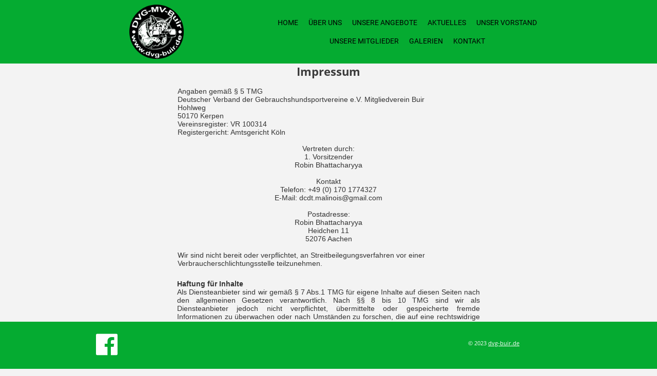

--- FILE ---
content_type: text/html; charset=utf-8
request_url: https://dvg-buir.de/impressum/
body_size: 3342
content:
<!DOCTYPE html>
<html lang="de">
<head>
	<script type="text/javascript">
			</script>
	<meta http-equiv="content-type" content="text/html; charset=utf-8" />
	<title>Impressum</title>
	<base href="https://dvg-buir.de/" />
	<link rel="canonical" href="https://dvg-buir.de/impressum/" />
	
	
						<meta name="viewport" content="width=device-width, initial-scale=1" />
					<meta name="description" content="Impressum" />
			<meta name="keywords" content="Impressum" />
			
	<!-- Facebook Open Graph -->
		<meta property="og:title" content="Impressum" />
			<meta property="og:description" content="Impressum" />
			<meta property="og:image" content="" />
			<meta property="og:type" content="article" />
			<meta property="og:url" content="https://dvg-buir.de/impressum/" />
		<!-- Facebook Open Graph end -->

		<meta name="generator" content="1blu" />
			<script src="js/common-bundle.js?ts=20260103115604" type="text/javascript"></script>
	<script src="js/a18a9cff505c004added4e085b428d02-bundle.js?ts=20260103115604" type="text/javascript"></script>
	<link href="css/common-bundle.css?ts=20260103115604" rel="stylesheet" type="text/css" />
	<link href="css/a18a9cff505c004added4e085b428d02-bundle.css?ts=20260103115604" rel="stylesheet" type="text/css" id="wb-page-stylesheet" />
	<link rel="apple-touch-icon" type="image/png" sizes="120x120" href="gallery/favicons/favicon-120x120.png"><link rel="icon" type="image/png" sizes="120x120" href="gallery/favicons/favicon-120x120.png"><link rel="apple-touch-icon" type="image/png" sizes="152x152" href="gallery/favicons/favicon-152x152.png"><link rel="icon" type="image/png" sizes="152x152" href="gallery/favicons/favicon-152x152.png"><link rel="apple-touch-icon" type="image/png" sizes="180x180" href="gallery/favicons/favicon-180x180.png"><link rel="icon" type="image/png" sizes="180x180" href="gallery/favicons/favicon-180x180.png"><link rel="icon" type="image/png" sizes="192x192" href="gallery/favicons/favicon-192x192.png"><link rel="apple-touch-icon" type="image/png" sizes="60x60" href="gallery/favicons/favicon-60x60.png"><link rel="icon" type="image/png" sizes="60x60" href="gallery/favicons/favicon-60x60.png"><link rel="apple-touch-icon" type="image/png" sizes="76x76" href="gallery/favicons/favicon-76x76.png"><link rel="icon" type="image/png" sizes="76x76" href="gallery/favicons/favicon-76x76.png"><link rel="icon" type="image/png" href="gallery/favicons/favicon.png">
	<script type="text/javascript">
	window.useTrailingSlashes = true;
	window.disableRightClick = false;
	window.currLang = 'de';
</script>
		
	<!--[if lt IE 9]>
	<script src="js/html5shiv.min.js"></script>
	<![endif]-->

		<script type="text/javascript">
		$(function () {
});    </script>
</head>


<body class="site site-lang-de " ><div id="wb_root" class="root wb-layout-vertical"><div class="wb_sbg"></div><div id="wb_header_a18a9cff505c004added4e085b428d02" class="wb_element wb-layout-element" data-plugin="LayoutElement"><div class="wb_content wb-layout-vertical"><div id="a18a9cff2a6d42d62b6d8d9114c1c95d" class="wb_element wb-layout-element" data-plugin="LayoutElement"><div class="wb_content wb-layout-horizontal"><div id="a18a9cff2a6d4329f29cba452c0ff58b" class="wb_element wb-layout-element" data-plugin="LayoutElement"><div class="wb_content wb-layout-horizontal"><div id="a18a9cff2a6d4415dae4716a31d9b28d" class="wb_element wb_element_picture" data-plugin="Picture" title=""><div class="wb_picture_wrap"><div class="wb-picture-wrapper"><img loading="lazy" alt="" src="gallery_gen/cf219666b90d4d896b2573ba4639e373_264x264_fit.png?ts=1767434164"></div></div></div><div id="a18a9cff2a6d45b09bf566ae85010df8" class="wb_element wb-menu wb-prevent-layout-click wb-menu-mobile" data-plugin="Menu"><span class="btn btn-default btn-collapser"><span class="icon-bar"></span><span class="icon-bar"></span><span class="icon-bar"></span></span><ul class="hmenu" dir="ltr"><li><a href="https://dvg-buir.de/">Home</a></li><li><a href="ueber_uns/">Über uns</a></li><li><a href="angebote/">Unsere Angebote</a><ul><li><a href="unterordnung/">Unterordnung</a></li><li><a href="gruppenarbeit/">Gruppenarbeit</a></li><li><a href="schutzdienst/">Schutzdienst</a></li><li><a href="faehrtenarbeit/">Fährtenarbeit</a></li></ul></li><li><a href="aktuelles/">Aktuelles</a></li><li><a href="vorstand/">Unser Vorstand</a></li><li><a href="mitglieder/">Unsere Mitglieder</a></li><li><a href="galerien/">Galerien</a></li><li><a href="kontakt/">Kontakt</a></li></ul><div class="clearfix"></div></div></div></div></div></div></div></div><div id="wb_main_a18a9cff505c004added4e085b428d02" class="wb_element wb-layout-element" data-plugin="LayoutElement"><div class="wb_content wb-layout-vertical"><div id="a18a9cff2a6c181e81a4bc47b25f8d59" class="wb_element wb-layout-element" data-plugin="LayoutElement"><div class="wb_content wb-layout-vertical"><div id="a18a9cff2a6c190a9a15b3c14bb4327c" class="wb_element wb-layout-element" data-plugin="LayoutElement"><div class="wb_content wb-layout-vertical"><div id="a18a9cff2a6c1a4ec7666c14a5241e23" class="wb_element wb_text_element" data-plugin="TextArea" style=" line-height: normal;"><h3 class="wb-stl-heading3" style="text-align: center;"><strong>Impressum</strong></h3>

<p> </p>

<p>Angaben gemäß § 5 TMG</p>

<p>Deutscher Verband der Gebrauchshundsportvereine e.V. Mitgliedverein Buir<br>
Hohlweg<br>
50170 Kerpen<br>
Vereinsregister: VR 100314<br>
Registergericht: Amtsgericht Köln</p>

<p> </p>

<p style="text-align: center;">Vertreten durch:<br>
1. Vorsitzender</p>

<p style="text-align: center;">Robin Bhattacharyya</p>

<p style="text-align: center;"><br>
Kontakt<br>
Telefon: +49 (0) 170 1774327<br>
E-Mail: dcdt.malinois@gmail.com</p>

<p style="text-align: center;"><br>
Postadresse:<br>
Robin Bhattacharyya<br>
Heidchen 11<br>
52076 Aachen</p>

<p style="text-align: center;"> </p>

<p>Wir sind nicht bereit oder verpflichtet, an Streitbeilegungsverfahren vor einer Verbraucherschlichtungsstelle teilzunehmen.</p>
</div></div></div><div id="a18a9cff2a6c1b6bae6d3ee6109901fa" class="wb_element wb-layout-element" data-plugin="LayoutElement"><div class="wb_content wb-layout-horizontal"><div id="a18a9cff2a6c1c461ef8829d2c65d03f" class="wb_element wb-layout-element" data-plugin="LayoutElement"><div class="wb_content wb-layout-vertical"></div></div><div id="a18a9cff2a6c1d9c7688285316a835df" class="wb_element wb-layout-element" data-plugin="LayoutElement"><div class="wb_content wb-layout-vertical"><div id="a18a9cff2a6c1e21e644f9a904e5b81b" class="wb_element wb_text_element" data-plugin="TextArea" style=" line-height: normal;"><p style="text-align: justify;"><strong>Haftung für Inhalte</strong><br>
Als Diensteanbieter sind wir gemäß § 7 Abs.1 TMG für eigene Inhalte auf diesen Seiten nach den allgemeinen Gesetzen verantwortlich. Nach §§ 8 bis 10 TMG sind wir als Diensteanbieter jedoch nicht verpflichtet, übermittelte oder gespeicherte fremde Informationen zu überwachen oder nach Umständen zu forschen, die auf eine rechtswidrige Tätigkeit hinweisen.</p>

<p style="text-align: justify;">Verpflichtungen zur Entfernung oder Sperrung der Nutzung von Informationen nach den allgemeinen Gesetzen bleiben hiervon unberührt. Eine diesbezügliche Haftung ist jedoch erst ab dem Zeitpunkt der Kenntnis einer konkreten Rechtsverletzung möglich. Bei Bekanntwerden von entsprechenden Rechtsverletzungen werden wir diese Inhalte umgehend entfernen.</p>

<p> </p>

<p style="text-align: justify;"><strong>Haftung für Links</strong><br>
Unser Angebot enthält Links zu externen Websites Dritter, auf deren Inhalte wir keinen Einfluss haben. Deshalb können wir für diese fremden Inhalte auch keine Gewähr übernehmen. Für die Inhalte der verlinkten Seiten ist stets der jeweilige Anbieter oder Betreiber der Seiten verantwortlich. Die verlinkten Seiten wurden zum Zeitpunkt der Verlinkung auf mögliche Rechtsverstöße überprüft. Rechtswidrige Inhalte waren zum Zeitpunkt der Verlinkung nicht erkennbar.<br>
Eine permanente inhaltliche Kontrolle der verlinkten Seiten ist jedoch ohne konkrete Anhaltspunkte einer Rechtsverletzung nicht zumutbar. Bei Bekanntwerden von Rechtsverletzungen werden wir derartige Links umgehend entfernen.</p>

<p style="text-align: justify;"> </p>

<p style="text-align: justify;"><strong>Urheberrecht</strong><br>
Die durch die Seitenbetreiber erstellten Inhalte und Werke auf diesen Seiten unterliegen dem deutschen Urheberrecht. Die Vervielfältigung, Bearbeitung, Verbreitung und jede Art der Verwertung außerhalb der Grenzen des Urheberrechtes bedürfen der schriftlichen Zustimmung des jeweiligen Autors bzw. Erstellers. Downloads und Kopien dieser Seite sind nur für den privaten, nicht kommerziellen Gebrauch gestattet. Soweit die Inhalte auf dieser Seite nicht vom Betreiber erstellt wurden, werden die Urheberrechte Dritter beachtet. Insbesondere werden Inhalte Dritter als solche gekennzeichnet. Sollten Sie trotzdem auf eine Urheberrechtsverletzung aufmerksam werden, bitten wir um einen entsprechenden Hinweis. Bei Bekanntwerden von Rechtsverletzungen werden wir derartige Inhalte umgehend entfernen.</p>

<p> </p>

<p>Quelle:<br>
https://www.e-recht24.de/impressum-generator.html</p>

<p> </p>
</div></div></div><div id="a18a9cff2a6c1f9f90b67b33c599e4ae" class="wb_element wb-layout-element" data-plugin="LayoutElement"><div class="wb_content wb-layout-vertical"></div></div></div></div></div></div></div></div><div id="wb_footer_a18a9cff505c004added4e085b428d02" class="wb_element wb-sticky wb-layout-element" data-plugin="LayoutElement" data-h-align="center" data-v-align="bottom"><div class="wb_content wb-layout-vertical"><div id="a18a9cff2a6c21a503af9ddd78d375da" class="wb_element wb-layout-element" data-plugin="LayoutElement"><div class="wb_content wb-layout-horizontal"><div id="a18a9cff2a6c22310738a513373c4b55" class="wb_element wb_element_picture" data-plugin="Picture" title=""><div class="wb_picture_wrap" style="height: 100%"><div class="wb-picture-wrapper" style="overflow: visible; display: flex"><a href="https://www.facebook.com/pages/Hundeplatz-Dvg-Mv-Buir/1394704420743168"><svg xmlns="http://www.w3.org/2000/svg" width="49" height="50" viewBox="0 0 1793.982 1793.982" style="direction: ltr; color:#FFFFFF"><text x="129.501415" y="1537.02" font-size="1792" fill="currentColor" style='font-family: "FontAwesome"'></text></svg></a></div></div></div><div id="a18a9cff2a6c23e59721cbd7442639e5" class="wb_element wb_text_element" data-plugin="TextArea" style=" line-height: normal;"><p class="wb-stl-custom4">© 2023 <a href="">dvg-buir.de</a></p>
</div></div></div><div id="wb_footer_c" class="wb_element" data-plugin="WB_Footer" style="text-align: center; width: 100%;"><div class="wb_footer"></div><script type="text/javascript">
			$(function() {
				var footer = $(".wb_footer");
				var html = (footer.html() + "").replace(/^\s+|\s+$/g, "");
				if (!html) {
					footer.parent().remove();
					footer = $("#footer, #footer .wb_cont_inner");
					footer.css({height: ""});
				}
			});
			</script></div></div></div></div></body>
</html>


--- FILE ---
content_type: text/css
request_url: https://dvg-buir.de/css/a18a9cff505c004added4e085b428d02-bundle.css?ts=20260103115604
body_size: 1812
content:
body{background-color:#F3F3F3}body.site:before{background:#fff0 none repeat scroll left top;background-size:auto auto;opacity:1}.wb_sbg{background:#fff0 none repeat-x scroll left top}.site-lang-de .wb_cont_inner{width:360px;height:100%}.site-lang-de .wb_cont_bg{width:360px;margin-left:-180px}.site-lang-de .root{min-height:100%;height:auto}#a18a9cff2a6d4415dae4716a31d9b28d{opacity:1;box-sizing:border-box;width:11.04%;height:auto;min-width:106px;max-width:225px;margin:0 99px 0 0;flex:0 0 auto}#a18a9cff2a6d4415dae4716a31d9b28d .wb-picture-wrapper{border-radius:nullpx;-moz-border-radius:nullpx;-webkit-border-radius:nullpx;border:0 none #000}#a18a9cff2a6d4415dae4716a31d9b28d img{width:100%;height:auto}#a18a9cff2a6d4415dae4716a31d9b28d>.wb_picture_wrap>.wb-picture-wrapper{text-shadow:none;box-shadow:none}#a18a9cff2a6d45b09bf566ae85010df8 .btn-collapser{display:inline-block}#a18a9cff2a6d45b09bf566ae85010df8{width:69.69%;height:auto;min-width:64px;min-height:24px;max-width:669px;margin:5px 3px 5px 2px;flex:0 0 auto;text-shadow:none;box-shadow:none}#a18a9cff2a6d45b09bf566ae85010df8 ul{background:#05AB31 none repeat scroll left top}#a18a9cff2a6d45b09bf566ae85010df8>ul{display:none;background-color:#05AB31}#a18a9cff2a6d45b09bf566ae85010df8.collapse-expanded>ul{display:block;float:none;height:auto;overflow:hidden;overflow-y:auto}#a18a9cff2a6d45b09bf566ae85010df8.collapse-expanded>ul>li{display:block}#a18a9cff2a6d45b09bf566ae85010df8.collapse-expanded li>ul{position:static}#a18a9cff2a6d45b09bf566ae85010df8.collapse-expanded li.active>ul{display:block!important}#a18a9cff2a6d45b09bf566ae85010df8.collapse-expanded li.over>ul{display:block!important}#a18a9cff2a6d45b09bf566ae85010df8 ul,#a18a9cff2a6d45b09bf566ae85010df8-det ul{border:#000 none 0}#a18a9cff2a6d45b09bf566ae85010df8,#a18a9cff2a6d45b09bf566ae85010df8 ul,#a18a9cff2a6d45b09bf566ae85010df8-det ul,#a18a9cff2a6d45b09bf566ae85010df8,#a18a9cff2a6d45b09bf566ae85010df8 ul li,#a18a9cff2a6d45b09bf566ae85010df8-det ul li{text-align:center}#a18a9cff2a6d45b09bf566ae85010df8,#a18a9cff2a6d45b09bf566ae85010df8 ul[dir="rtl"],#a18a9cff2a6d45b09bf566ae85010df8-det ul[dir="rtl"],#a18a9cff2a6d45b09bf566ae85010df8,#a18a9cff2a6d45b09bf566ae85010df8 ul[dir="rtl"] li,#a18a9cff2a6d45b09bf566ae85010df8-det ul[dir="rtl"] li{text-align:center}#a18a9cff2a6d45b09bf566ae85010df8,#a18a9cff2a6d45b09bf566ae85010df8 ul li ul,#a18a9cff2a6d45b09bf566ae85010df8 ul li ul a,#a18a9cff2a6d45b09bf566ae85010df8-det ul li ul,#a18a9cff2a6d45b09bf566ae85010df8-det ul li ul a{text-align:center!important}#a18a9cff2a6d45b09bf566ae85010df8,#a18a9cff2a6d45b09bf566ae85010df8 ul[dir="rtl"] li ul,#a18a9cff2a6d45b09bf566ae85010df8 ul[dir="rtl"] li ul a,#a18a9cff2a6d45b09bf566ae85010df8-det ul[dir="rtl"] li ul,#a18a9cff2a6d45b09bf566ae85010df8-det ul[dir="rtl"] li ul a{text-align:center!important}#a18a9cff2a6d45b09bf566ae85010df8 ul[dir="rtl"] li ul,#a18a9cff2a6d45b09bf566ae85010df8-det ul[dir="rtl"] li ul{padding:inherit}#a18a9cff2a6d45b09bf566ae85010df8 .vmenu[dir="rtl"]>li>ul,#a18a9cff2a6d45b09bf566ae85010df8 .hmenu[dir="rtl"]>li>ul{left:auto}#a18a9cff2a6d45b09bf566ae85010df8 .vmenu[dir="rtl"]>li>ul ul,#a18a9cff2a6d45b09bf566ae85010df8 .hmenu[dir="rtl"]>li>ul ul{left:auto;right:100%}#a18a9cff2a6d45b09bf566ae85010df8 ul ul,#a18a9cff2a6d45b09bf566ae85010df8-det ul{background:#05AB31 none repeat scroll left top}#a18a9cff2a6d45b09bf566ae85010df8:not(.collapse-expanded) .vmenu ul li,#a18a9cff2a6d45b09bf566ae85010df8-det.vmenu:not(.collapse-expanded) ul li,#a18a9cff2a6d45b09bf566ae85010df8:not(.collapse-expanded) .hmenu ul li{width:320px;max-width:320px}#a18a9cff2a6d45b09bf566ae85010df8:not(.collapse-expanded) .vmenu ul li a,#a18a9cff2a6d45b09bf566ae85010df8-det.vmenu:not(.collapse-expanded) ul li a,#a18a9cff2a6d45b09bf566ae85010df8:not(.collapse-expanded) .hmenu ul li a{max-width:320px}#a18a9cff2a6d45b09bf566ae85010df8 .vmenu ul a,#a18a9cff2a6d45b09bf566ae85010df8-det.vmenu:not(.collapse-expanded) ul a,#a18a9cff2a6d45b09bf566ae85010df8 .hmenu ul a{white-space:nowrap}#a18a9cff2a6d45b09bf566ae85010df8 li,#a18a9cff2a6d45b09bf566ae85010df8-det li{margin:0 0 0 0}#a18a9cff2a6d45b09bf566ae85010df8 li a,#a18a9cff2a6d45b09bf566ae85010df8-det li a{padding:10px 10px 10px 10px;text-transform:uppercase;border:#000 0;font:normal normal 14px 'Roboto',sans-serif;color:#000;text-decoration:none;line-height:16px;background:#05AB31 none repeat left top}#a18a9cff2a6d45b09bf566ae85010df8 li ul li,#a18a9cff2a6d45b09bf566ae85010df8-det li ul li{margin:0 0 0 0}#a18a9cff2a6d45b09bf566ae85010df8 li ul li a,#a18a9cff2a6d45b09bf566ae85010df8-det li ul li a{padding:10px 10px 10px 10px;text-transform:uppercase;border:#000 0;font:normal normal 14px 'Roboto',sans-serif;color:#000;text-decoration:none;line-height:16px;background:#05AB31 none repeat left top}#a18a9cff2a6d45b09bf566ae85010df8 li.over>a,#a18a9cff2a6d45b09bf566ae85010df8 li:hover>a,#a18a9cff2a6d45b09bf566ae85010df8 li:focus>a,#a18a9cff2a6d45b09bf566ae85010df8-det li.over>a,#a18a9cff2a6d45b09bf566ae85010df8-det li:hover>a,#a18a9cff2a6d45b09bf566ae85010df8-det li:focus>a{border:#000 0;font:normal normal 14px 'Roboto',sans-serif;color:#000;text-decoration:none;line-height:16px;background:#05AB31 none repeat left top}#a18a9cff2a6d45b09bf566ae85010df8 li ul li.over>a,#a18a9cff2a6d45b09bf566ae85010df8 li ul li:hover>a,#a18a9cff2a6d45b09bf566ae85010df8 li ul li:focus>a,#a18a9cff2a6d45b09bf566ae85010df8-det li ul li.over>a,#a18a9cff2a6d45b09bf566ae85010df8-det li ul li:hover>a,#a18a9cff2a6d45b09bf566ae85010df8-det li ul li:focus>a{border:#000 0}#a18a9cff2a6d45b09bf566ae85010df8 li.active>a,#a18a9cff2a6d45b09bf566ae85010df8-det li.active>a{border:#000 0;font:italic bold 14px 'Roboto',sans-serif;color:#000;text-decoration:none;line-height:16px;background:#05AB31 none repeat left top}#a18a9cff2a6d45b09bf566ae85010df8 li ul li.active>a,#a18a9cff2a6d45b09bf566ae85010df8-det li ul li.active>a{border:#000 0;font:italic bold 14px 'Roboto',sans-serif;color:#000;text-decoration:none;line-height:16px;background:#05AB31 none repeat left top}#a18a9cff2a6d45b09bf566ae85010df8 li ul li.over>a,#a18a9cff2a6d45b09bf566ae85010df8 li ul li:hover>a,#a18a9cff2a6d45b09bf566ae85010df8 li ul li:focus>a,#a18a9cff2a6d45b09bf566ae85010df8-det li ul li.over>a,#a18a9cff2a6d45b09bf566ae85010df8-det li ul li:hover>a,#a18a9cff2a6d45b09bf566ae85010df8-det li ul li:focus>a{font:normal normal 14px 'Roboto',sans-serif;color:#000;text-decoration:none;line-height:16px;background:#05AB31 none repeat left top}#a18a9cff2a6d45b09bf566ae85010df8:not(.collapse-expanded) .vmenu ul.open-left,#a18a9cff2a6d45b09bf566ae85010df8:not(.collapse-expanded) .hmenu ul.open-left{left:auto;right:100%}#a18a9cff2a6d45b09bf566ae85010df8:not(.collapse-expanded) .hmenu>li>ul.open-left{left:auto;right:0}#a18a9cff2a6d4329f29cba452c0ff58b{width:100%;height:auto;max-width:1200px;flex:1 1 auto}#a18a9cff2a6d4329f29cba452c0ff58b>.wb_content{min-width:20px;min-height:20px;padding:9px 109px 9px 131px;border:0 solid #000;-moz-border-radius:0;-webkit-border-radius:0;border-radius:0;justify-items:center;align-items:center;justify-content:flex-end;align-content:space-around;flex-wrap:nowrap;text-shadow:none;box-shadow:none}#a18a9cff2a6d42d62b6d8d9114c1c95d{width:100%;height:auto;max-width:100%;flex:0 0 auto}#a18a9cff2a6d42d62b6d8d9114c1c95d>.wb_content{min-width:20px;min-height:20px;padding:0 0 0 0;border:0 solid #000;-moz-border-radius:0;-webkit-border-radius:0;border-radius:0;background:#05ab31 none repeat scroll left top;background-size:auto auto;opacity:1;justify-items:center;align-items:center;justify-content:center;align-content:center;flex-wrap:wrap;text-shadow:none;box-shadow:none}#wb_header_a18a9cff505c004added4e085b428d02{width:100%;height:auto;max-width:100%;flex:0 0 auto}#wb_header_a18a9cff505c004added4e085b428d02>.wb_content{min-width:20px;min-height:20px;padding:0 0 0 0;border:0 solid #000;-moz-border-radius:0;-webkit-border-radius:0;border-radius:0;background:#05ab31 none repeat scroll left top;background-size:auto auto;opacity:1;justify-items:flex-start;align-items:center;justify-content:flex-start;align-content:stretch;flex-wrap:nowrap;text-shadow:none;box-shadow:none}#a18a9cff2a6c1a4ec7666c14a5241e23 p:last-child{margin-bottom:0}#a18a9cff2a6c1a4ec7666c14a5241e23{opacity:1;width:45.96%;height:auto;max-width:100%;flex:0 0 auto;text-shadow:none;box-shadow:none}#a18a9cff2a6c190a9a15b3c14bb4327c{width:100%;height:auto;max-width:100%;margin:0 0 24px 0;flex:1 1 auto}#a18a9cff2a6c190a9a15b3c14bb4327c>.wb_content{min-width:20px;min-height:20px;padding:0 0 0 0;border:0 none #000;-moz-border-radius:0 0 0 0;-webkit-border-radius:0 0 0 0;border-radius:0 0 0 0;background:#fff0 none repeat scroll left top;background-size:auto auto;justify-items:flex-start;align-items:center;justify-content:flex-start;align-content:stretch;flex-wrap:nowrap;text-shadow:none;box-shadow:none}#a18a9cff2a6c1c461ef8829d2c65d03f{width:12%;height:auto;max-width:100%;flex:1 1 auto}#a18a9cff2a6c1c461ef8829d2c65d03f>.wb_content{min-width:20px;min-height:20px;padding:0 0 0 0;border:0 none #000;-moz-border-radius:0 0 0 0;-webkit-border-radius:0 0 0 0;border-radius:0 0 0 0;background:#fff0 none repeat scroll left top;background-size:auto auto;justify-items:flex-start;align-items:center;justify-content:flex-start;align-content:stretch;flex-wrap:nowrap;text-shadow:none;box-shadow:none}#a18a9cff2a6c1e21e644f9a904e5b81b p:last-child{margin-bottom:0}#a18a9cff2a6c1e21e644f9a904e5b81b{opacity:1;width:auto;height:auto;max-width:100%;flex:0 0 auto;text-shadow:none;box-shadow:none}#a18a9cff2a6c1d9c7688285316a835df{width:33%;height:auto;max-width:100%;margin:0 24px 0 24px;flex:1 1 auto}#a18a9cff2a6c1d9c7688285316a835df>.wb_content{min-width:20px;min-height:20px;padding:0 0 0 0;border:0 none #000;-moz-border-radius:0 0 0 0;-webkit-border-radius:0 0 0 0;border-radius:0 0 0 0;background:#fff0 none repeat scroll left top;background-size:auto auto;justify-items:flex-start;align-items:center;justify-content:flex-start;align-content:stretch;flex-wrap:nowrap;text-shadow:none;box-shadow:none}#a18a9cff2a6c1f9f90b67b33c599e4ae{width:12%;height:auto;max-width:100%;flex:1 1 auto}#a18a9cff2a6c1f9f90b67b33c599e4ae>.wb_content{min-width:20px;min-height:20px;padding:0 0 0 0;border:0 none #000;-moz-border-radius:0 0 0 0;-webkit-border-radius:0 0 0 0;border-radius:0 0 0 0;background:#fff0 none repeat scroll left top;background-size:auto auto;justify-items:flex-start;align-items:center;justify-content:flex-start;align-content:stretch;flex-wrap:nowrap;text-shadow:none;box-shadow:none}#a18a9cff2a6c1b6bae6d3ee6109901fa{width:100%;height:auto;max-width:100%;flex:1 1 auto}#a18a9cff2a6c1b6bae6d3ee6109901fa>.wb_content{min-width:20px;min-height:20px;padding:0 0 0 0;border:0 none #000;-moz-border-radius:0 0 0 0;-webkit-border-radius:0 0 0 0;border-radius:0 0 0 0;background:#fff0 none repeat scroll left top;background-size:auto auto;justify-items:stretch;align-items:stretch;justify-content:space-between;align-content:flex-start;flex-wrap:nowrap;text-shadow:none;box-shadow:none}#a18a9cff2a6c181e81a4bc47b25f8d59{width:100%;height:auto;min-height:200px;max-width:100%;flex:1 1 auto}#a18a9cff2a6c181e81a4bc47b25f8d59>.wb_content{min-width:20px;min-height:20px;padding:0 0 0 0;border:0 none #000;-moz-border-radius:0 0 0 0;-webkit-border-radius:0 0 0 0;border-radius:0 0 0 0;background:#fff0 none repeat scroll left top;background-size:auto auto;justify-items:flex-start;align-items:stretch;justify-content:flex-start;align-content:stretch;flex-wrap:nowrap;text-shadow:none;box-shadow:none}#wb_main_a18a9cff505c004added4e085b428d02{width:100%;height:auto;max-width:100%;flex:0 0 auto}#wb_main_a18a9cff505c004added4e085b428d02>.wb_content{min-width:20px;min-height:20px;padding:0 0 0 0;border:0 solid #000;-moz-border-radius:0;-webkit-border-radius:0;border-radius:0;justify-items:flex-start;align-items:center;justify-content:flex-start;align-content:stretch;flex-wrap:nowrap;text-shadow:none;box-shadow:none}#a18a9cff2a6c22310738a513373c4b55{opacity:1;box-sizing:border-box;width:49px;height:50px;max-width:100%;margin:5px 5px 5px 5px;flex:0 0 auto}#a18a9cff2a6c22310738a513373c4b55 .wb-picture-wrapper{border-radius:0;-webkit-border-radius:0;-moz-border-radius:0;border:1px none #000}#a18a9cff2a6c22310738a513373c4b55 svg{width:100%;height:100%;max-height:100%;overflow:visible}#a18a9cff2a6c22310738a513373c4b55>.wb_picture_wrap>.wb-picture-wrapper{text-shadow:none;box-shadow:none}#a18a9cff2a6c23e59721cbd7442639e5 p:last-child{margin-bottom:0}#a18a9cff2a6c23e59721cbd7442639e5{opacity:1;width:auto;height:auto;min-width:24px;min-height:24px;max-width:130px;margin:5px 5px 5px 5px;flex:1 1 auto;text-shadow:none;box-shadow:none}#a18a9cff2a6c21a503af9ddd78d375da{width:100%;height:auto;max-width:1200px;flex:1 1 auto}#a18a9cff2a6c21a503af9ddd78d375da>.wb_content{min-width:20px;min-height:20px;padding:15px 193px 17px 138px;border:0 solid #000;-moz-border-radius:0;-webkit-border-radius:0;border-radius:0;justify-items:center;align-items:center;justify-content:space-between;align-content:space-around;flex-wrap:nowrap;text-shadow:none;box-shadow:none}#wb_footer_a18a9cff505c004added4e085b428d02{width:auto;height:auto;max-width:none;max-height:none;flex:0 0 auto;z-index:2100;left:0;top:auto;right:0;bottom:0}#wb_footer_a18a9cff505c004added4e085b428d02>.wb_content{min-width:20px;min-height:20px;padding:0 0 0 0;border:0 solid #000;-moz-border-radius:0;-webkit-border-radius:0;border-radius:0;background:#05AB31 none repeat scroll left top;justify-items:flex-start;align-items:center;justify-content:flex-start;align-content:stretch;flex-wrap:nowrap;text-shadow:none;box-shadow:none}#wb_footer_c>.wb_content{width:100%;height:100%}#wb_footer_c{width:0;height:0;max-width:100%;flex:0 0 auto;text-shadow:none;box-shadow:none}@media (min-width:767.5px){#a18a9cff2a6d4415dae4716a31d9b28d{margin:0 99px 0 0}#a18a9cff2a6d45b09bf566ae85010df8{margin:5px 3px 5px 2px}#a18a9cff2a6d45b09bf566ae85010df8 ul{background:#fff0 none repeat scroll left top}#a18a9cff2a6d45b09bf566ae85010df8 .btn-collapser{display:none}#a18a9cff2a6d45b09bf566ae85010df8>ul,#a18a9cff2a6d45b09bf566ae85010df8-det>ul{display:block}#a18a9cff2a6c190a9a15b3c14bb4327c{margin:0 0 24px 0}#a18a9cff2a6c1d9c7688285316a835df{margin:0 24px 0 24px}#a18a9cff2a6c22310738a513373c4b55{margin:5px 5px 5px 5px}#a18a9cff2a6c23e59721cbd7442639e5{margin:5px 5px 5px 5px}}@media (min-width:991.5px){#a18a9cff2a6d4415dae4716a31d9b28d{margin:0 99px 0 0}#a18a9cff2a6d45b09bf566ae85010df8{margin:5px 3px 5px 2px}#a18a9cff2a6c190a9a15b3c14bb4327c{margin:0 0 24px 0}#a18a9cff2a6c1d9c7688285316a835df{margin:0 24px 0 24px}#a18a9cff2a6c22310738a513373c4b55{margin:5px 5px 5px 5px}#a18a9cff2a6c23e59721cbd7442639e5{margin:5px 5px 5px 5px}}@media (min-width:1199.5px){#a18a9cff2a6d4415dae4716a31d9b28d{margin:0 99px 0 0}#a18a9cff2a6d45b09bf566ae85010df8{margin:5px 3px 5px 2px}#a18a9cff2a6c190a9a15b3c14bb4327c{margin:0 0 24px 0}#a18a9cff2a6c1d9c7688285316a835df{margin:0 24px 0 24px}#a18a9cff2a6c22310738a513373c4b55{margin:5px 5px 5px 5px}#a18a9cff2a6c23e59721cbd7442639e5{margin:5px 5px 5px 5px}}@media (max-width:767px){#a18a9cff2a6d45b09bf566ae85010df8{display:block;width:auto;height:29px;min-width:32px;min-height:29px;max-width:32px;max-height:29px;flex:0 0 32px;border:solid 1px #000;margin-left:0;margin-right:0}#a18a9cff2a6d45b09bf566ae85010df8 .btn-collapser{background-color:#fff;display:inline-block}#a18a9cff2a6d45b09bf566ae85010df8 .btn-collapser:hover{background-color:#fff;box-shadow:none;-webkit-box-shadow:none}#a18a9cff2a6d45b09bf566ae85010df8:hover{border:solid 1px #000}#a18a9cff2a6d45b09bf566ae85010df8.collapse-expanded .btn-collapser{background-color:#fff;box-shadow:none;-webkit-box-shadow:none}#a18a9cff2a6d45b09bf566ae85010df8.collapse-expanded{border:solid 1px #000}#a18a9cff2a6d4329f29cba452c0ff58b>.wb_content{flex-direction:column;justify-items:flex-start;align-items:center;justify-content:flex-start;align-content:stretch;flex-wrap:nowrap}#a18a9cff2a6d4415dae4716a31d9b28d{width:auto;margin-left:0;margin-right:0}#a18a9cff2a6d42d62b6d8d9114c1c95d>.wb_content{background:#05ab31 none repeat scroll left top;background-size:auto auto;opacity:1;flex-direction:column;justify-items:flex-start;align-items:center;justify-content:flex-start;align-content:stretch;flex-wrap:nowrap}#a18a9cff2a6d4329f29cba452c0ff58b{width:auto;margin-left:0;margin-right:0}#a18a9cff2a6c21a503af9ddd78d375da>.wb_content{flex-direction:column;justify-items:flex-start;align-items:center;justify-content:flex-start;align-content:stretch;flex-wrap:nowrap}#a18a9cff2a6c22310738a513373c4b55{width:49px;margin-left:0;margin-right:0}#a18a9cff2a6c23e59721cbd7442639e5{width:auto;margin-left:0;margin-right:0}}